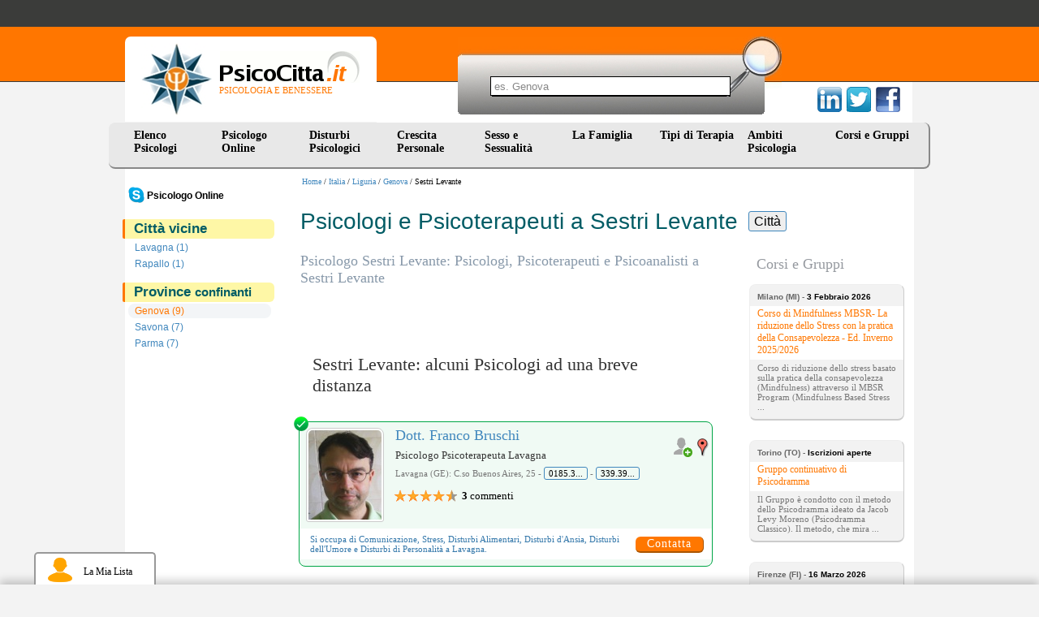

--- FILE ---
content_type: text/html
request_url: https://www.psicocitta.it/psicologi-psicoterapeuti/liguria/genova/sestri-levante.php
body_size: 8422
content:
<!DOCTYPE html PUBLIC "-//W3C//DTD XHTML 1.0 Transitional//EN" "http://www.w3.org/TR/xhtml1/DTD/xhtml1-transitional.dtd"> <html xmlns="http://www.w3.org/1999/xhtml"> <head> <meta http-equiv="Content-Type" content="text/html; charset=utf-8" /> <meta name="viewport" content="width=device-width, initial-scale=1"> <meta name="description" content="Ecco l'elenco dei migliori Psicologi, Psicoterapeuti, Psicoanalisti e Psichiatri a Sestri Levante - Genova - Liguria" /> <link type="text/css" rel="stylesheet" href="https://www.psicocitta.it/psicologia-benessere/styles.13.css?a=20250314" /> <link type="text/css" rel="stylesheet" href="https://www.psicocitta.it/psicologia-benessere/styles.lib.css" /> <link rel="icon" href="https://www.psicocitta.it/psicologia-benessere/favicon.ico" /> <link rel="canonical" href="https://www.psicocitta.it/psicologi-psicoterapeuti/liguria/genova/sestri-levante.php" > <title>Psicologi e Psicoterapeuti a Sestri Levante | PsicoCitta.it</title> </head> <body > <a name="up"></a> <div class="psicologia-benessere"> <a alt="Psicologia e Benessere" href="https://www.psicocitta.it/#up"> <div class="logo"> <img src="https://www.psicocitta.it/psicologia-benessere/psicocitta-psicologia-benessere.jpg" width="87" height="89" border="0" class="psicocitta-psicologia-benessere" /> <div class="psicobenessere">PSICOLOGIA E BENESSERE</div> </div> </a> <div class="mdr-psicologia"> <form autocomplete="off" action="https://www.psicocitta.it/motore/cerca.php" method="get" class="mdr-form"> <input type="hidden" name="url" value="https://www.psicocitta.it/psicologi-psicoterapeuti/liguria/genova/sestri-levante.php" /> <input type="hidden" name="base_url" value="https://www.psicocitta.it/" /> <input type="hidden" name="id_regione" value="7" /> <input type="hidden" name="id_provincia" value="36" /> <input type="hidden" name="id_comune" value="1316" /> <input name="query" placeholder="es. Genova" size="10" type="text" class="mdr-campo"> <input src="https://www.psicocitta.it/psicologia-benessere/mdr-psicologia.jpg" name="Submit" value="Submit" alt="Cerca all'interno di PsicoCitta.it" type="image" class="mdr-img" /> </form> <ul id="url_geo_tem_cli_h"><li id="url_geo_tem_cli_self"></li></ul> </div> <div class="social-psicologia"> <form action="https://www.psicocitta.it/red/" method="post" class="social-form" target="_blank"> <input name="s" value="facebook" type="hidden" /> <input name="u" value="/psicologi-psicoterapeuti/liguria/genova/sestri-levante.php" type="hidden" /> <input name="t" value="Psicologi e Psicoterapeuti a Sestri Levante | PsicoCitta.it" type="hidden" /> <input src="https://www.psicocitta.it/psicologia-benessere/facebook-psicologia.png" name="Submit" value="Submit" alt="Psicologi e Psicoterapeuti a Sestri Levante | PsicoCitta.it consiglia PsicoCitta.it" type="image" class="social-img" /> </form> <form action="https://www.psicocitta.it/red/" method="post" class="social-form" target="_blank"> <input name="s" value="twitter" type="hidden" /> <input name="u" value="/psicologi-psicoterapeuti/liguria/genova/sestri-levante.php" type="hidden" /> <input name="t" value="Psicologi e Psicoterapeuti a Sestri Levante | PsicoCitta.it" type="hidden" /> <input src="https://www.psicocitta.it/psicologia-benessere/twitter-psicologia.png" name="Submit" value="Submit" alt="Psicologi e Psicoterapeuti a Sestri Levante | PsicoCitta.it consiglia PsicoCitta.it" type="image" class="social-img" /> </form> <form action="https://www.psicocitta.it/red/" method="post" class="social-form" target="_blank"> <input name="s" value="linkedin" type="hidden" /> <input name="u" value="/psicologi-psicoterapeuti/liguria/genova/sestri-levante.php" type="hidden" /> <input name="t" value="Psicologi e Psicoterapeuti a Sestri Levante | PsicoCitta.it" type="hidden" /> <input src="https://www.psicocitta.it/psicologia-benessere/linkedin-psicologia.png" name="Submit" value="Submit" alt="Psicologi e Psicoterapeuti a Sestri Levante | PsicoCitta.it consiglia PsicoCitta.it" type="image" class="social-img" /> </form> </div> <ul id="menu"> <li> <a href="https://www.psicocitta.it/psicologi-psicoterapeuti/psicologo.php">Elenco Psicologi</a> <ul> <li> <a alt="Psicologi Abruzzo" href="https://www.psicocitta.it/psicologi-psicoterapeuti/psicologo-abruzzo.php#el">Abruzzo</a> </li> <li> <a alt="Psicologi Basilicata" href="https://www.psicocitta.it/psicologi-psicoterapeuti/psicologo-basilicata.php#el">Basilicata</a> </li> <li> <a alt="Psicologi Calabria" href="https://www.psicocitta.it/psicologi-psicoterapeuti/psicologo-calabria.php#el">Calabria</a> </li> <li> <a alt="Psicologi Campania" href="https://www.psicocitta.it/psicologi-psicoterapeuti/psicologo-campania.php#el">Campania</a> </li> <li> <a alt="Psicologi Emilia Romagna" href="https://www.psicocitta.it/psicologi-psicoterapeuti/psicologo-emilia-romagna.php#el">Emilia Romagna</a> </li> <li> <a alt="Psicologi Friuli Venezia Giulia" href="https://www.psicocitta.it/psicologi-psicoterapeuti/psicologo-friuli-venezia-giulia.php#el">Friuli Venezia Giulia</a> </li> <li> <a alt="Psicologi Lazio" href="https://www.psicocitta.it/psicologi-psicoterapeuti/psicologo-lazio.php#el">Lazio</a> </li> <li> <a alt="Psicologi Liguria" href="https://www.psicocitta.it/psicologi-psicoterapeuti/psicologo-liguria.php#el">Liguria</a> </li> <li> <a alt="Psicologi Lombardia" href="https://www.psicocitta.it/psicologi-psicoterapeuti/psicologo-lombardia.php#el">Lombardia</a> </li> <li> <a alt="Psicologi Marche" href="https://www.psicocitta.it/psicologi-psicoterapeuti/psicologo-marche.php#el">Marche</a> </li> <li> <a alt="Psicologi Molise" href="https://www.psicocitta.it/psicologi-psicoterapeuti/psicologo-molise.php#el">Molise</a> </li> <li> <a alt="Psicologi Piemonte" href="https://www.psicocitta.it/psicologi-psicoterapeuti/psicologo-piemonte.php#el">Piemonte</a> </li> <li> <a alt="Psicologi Puglia" href="https://www.psicocitta.it/psicologi-psicoterapeuti/psicologo-puglia.php#el">Puglia</a> </li> <li> <a alt="Psicologi Sardegna" href="https://www.psicocitta.it/psicologi-psicoterapeuti/psicologo-sardegna.php#el">Sardegna</a> </li> <li> <a alt="Psicologi Sicilia" href="https://www.psicocitta.it/psicologi-psicoterapeuti/psicologo-sicilia.php#el">Sicilia</a> </li> <li> <a alt="Psicologi Toscana" href="https://www.psicocitta.it/psicologi-psicoterapeuti/psicologo-toscana.php#el">Toscana</a> </li> <li> <a alt="Psicologi Trentino Alto Adige" href="https://www.psicocitta.it/psicologi-psicoterapeuti/psicologo-trentino-alto-adige.php#el">Trentino Alto Adige</a> </li> <li> <a alt="Psicologi Umbria" href="https://www.psicocitta.it/psicologi-psicoterapeuti/psicologo-umbria.php#el">Umbria</a> </li> <li> <a alt="Psicologi Valle D'Aosta" href="https://www.psicocitta.it/psicologi-psicoterapeuti/psicologo-valle-aosta.php#el">Valle D'Aosta</a> </li> <li> <a alt="Psicologi Veneto" href="https://www.psicocitta.it/psicologi-psicoterapeuti/psicologo-veneto.php#el">Veneto</a> </li> </ul> </li> <li> <a href="https://www.psicocitta.it/psicologo-online/">Psicologo Online</a> <ul> <li> <a alt="Psicologi e Psicoterapeuti Skype" href="https://www.psicocitta.it/psicologo-online/skype/#searchx">Psicologo Skype</a> </li> <li> <a alt="Psicologi e Psicoterapeuti WhatsApp" href="https://www.psicocitta.it/psicologo-online/whatsapp/#searchx">Psicologo WhatsApp</a> </li> <li> <a alt="Psicologi e Psicoterapeuti Telefono" href="https://www.psicocitta.it/psicologo-online/telefono/#searchx">Psicologo Telefono</a> </li> <li> <a alt="Psicologi e Psicoterapeuti Zoom" href="https://www.psicocitta.it/psicologo-online/zoom/#searchx">Psicologo Zoom</a> </li> <li> <a alt="Psicologi e Psicoterapeuti FaceTime" href="https://www.psicocitta.it/psicologo-online/facetime/#searchx">Psicologo FaceTime</a> </li> <li> <a alt="Psicologi e Psicoterapeuti Google Meet" href="https://www.psicocitta.it/psicologo-online/google-meet/#searchx">Psicologo Google Meet</a> </li> <li> <a alt="Psicologi e Psicoterapeuti Google duo" href="https://www.psicocitta.it/psicologo-online/google-duo/#searchx">Psicologo Google duo</a> </li> <li> <a alt="Psicologi e Psicoterapeuti Whereby" href="https://www.psicocitta.it/psicologo-online/whereby/#searchx">Psicologo Whereby</a> </li> <li> <a alt="Psicologi e Psicoterapeuti Hangouts" href="https://www.psicocitta.it/psicologo-online/hangouts/#searchx">Psicologo Hangouts</a> </li> <li> <a alt="Psicologi e Psicoterapeuti Messenger" href="https://www.psicocitta.it/psicologo-online/messenger/#searchx">Psicologo Messenger</a> </li> <li> <a alt="Psicologi e Psicoterapeuti Microsoft Teams" href="https://www.psicocitta.it/psicologo-online/microsoft-teams/#searchx">Psicologo Microsoft Teams</a> </li> <li> <a alt="Psicologi e Psicoterapeuti Mail" href="https://www.psicocitta.it/psicologo-online/mail/#searchx">Psicologo Mail</a> </li> <li> <a alt="Psicologi e Psicoterapeuti Telegram" href="https://www.psicocitta.it/psicologo-online/telegram/#searchx">Psicologo Telegram</a> </li> </ul> </li> <li> <a href="https://www.psicocitta.it/disturbi-psicologici.php">Disturbi Psicologici</a> <ul> <li> <a alt="Psicologi Disturbi d'Ansia" href="https://www.psicocitta.it/disturbi-psicologici/disturbi-ansia.php#el">Disturbi d'Ansia</a> </li> <li> <a alt="Psicologi Disturbo del Controllo degli Impulsi" href="https://www.psicocitta.it/disturbi-psicologici/disturbo-controllo-impulsi.php#el">Disturbo del Controllo degli Impulsi</a> </li> <li> <a alt="Psicologi Disturbi del Sonno" href="https://www.psicocitta.it/disturbi-psicologici/disturbi-sonno.php#el">Disturbi del Sonno</a> </li> <li> <a alt="Psicologi Disturbi Alimentari" href="https://www.psicocitta.it/disturbi-psicologici/disturbi-alimentari.php#el">Disturbi Alimentari</a> </li> <li> <a alt="Psicologi Disturbi dell'Umore" href="https://www.psicocitta.it/disturbi-psicologici/disturbi-umore.php#el">Disturbi dell'Umore</a> </li> <li> <a alt="Psicologi Disturbi di Personalità" href="https://www.psicocitta.it/disturbi-psicologici/disturbi-personalita.php#el">Disturbi di Personalità</a> </li> <li> <a alt="Psicologi Disturbi dell'Infanzia" href="https://www.psicocitta.it/disturbi-psicologici/disturbi-infanzia.php#el">Disturbi dell'Infanzia</a> </li> <li> <a alt="Psicologi Psicosi (Disturbi Psicotici)" href="https://www.psicocitta.it/disturbi-psicologici/psicosi-disturbi-psicotici.php#el">Psicosi (Disturbi Psicotici)</a> </li> <li> <a alt="Psicologi Disturbi Somatoformi" href="https://www.psicocitta.it/disturbi-psicologici/disturbi-somatoformi.php#el">Disturbi Somatoformi</a> </li> <li> <a alt="Psicologi Demenza" href="https://www.psicocitta.it/disturbi-psicologici/demenza.php#el">Demenza</a> </li> <li> <a alt="Psicologi Delirium" href="https://www.psicocitta.it/disturbi-psicologici/delirium.php#el">Delirium</a> </li> </ul> </li> <li> <a href="https://www.psicocitta.it/crescita-personale.php">Crescita Personale</a> <ul> <li> <a alt="Psicologi Assertività" href="https://www.psicocitta.it/crescita-personale/assertivita.php#el">Assertività</a> </li> <li> <a alt="Psicologi Autostima" href="https://www.psicocitta.it/crescita-personale/autostima.php#el">Autostima</a> </li> <li> <a alt="Psicologi Comunicazione" href="https://www.psicocitta.it/crescita-personale/comunicazione.php#el">Comunicazione</a> </li> <li> <a alt="Psicologi Creatività" href="https://www.psicocitta.it/crescita-personale/creativita.php#el">Creatività</a> </li> <li> <a alt="Psicologi Intelligenza Emotiva" href="https://www.psicocitta.it/crescita-personale/intelligenza-emotiva.php#el">Intelligenza Emotiva</a> </li> <li> <a alt="Psicologi Orientamento Scolastico e Professionale" href="https://www.psicocitta.it/crescita-personale/orientamento-scolastico-professionale.php#el">Orientamento Scolastico e Professionale</a> </li> <li> <a alt="Psicologi Problem Solving" href="https://www.psicocitta.it/crescita-personale/problem-solving.php#el">Problem Solving</a> </li> <li> <a alt="Psicologi Burnout" href="https://www.psicocitta.it/crescita-personale/burnout.php#el">Burnout</a> </li> <li> <a alt="Psicologi Stress" href="https://www.psicocitta.it/crescita-personale/stress.php#el">Stress</a> </li> <li> <a alt="Psicologi Lutto" href="https://www.psicocitta.it/crescita-personale/lutto.php#el">Lutto</a> </li> <li> <a alt="Psicologi Mappe Mentali" href="https://www.psicocitta.it/crescita-personale/mappe-mentali.php#el">Mappe Mentali</a> </li> <li> <a alt="Psicologi Memoria" href="https://www.psicocitta.it/crescita-personale/memoria.php#el">Memoria</a> </li> <li> <a alt="Psicologi Perdita di Memoria negli Anziani" href="https://www.psicocitta.it/crescita-personale/perdita-memoria-anziani.php#el">Perdita di Memoria negli Anziani</a> </li> <li> <a alt="Psicologi Pensiero Positivo" href="https://www.psicocitta.it/crescita-personale/pensiero-positivo.php#el">Pensiero Positivo</a> </li> <li> <a alt="Psicologi Relazioni, Amore e Vita di Coppia" href="https://www.psicocitta.it/crescita-personale/relazioni-amore-vita-coppia.php#el">Relazioni, Amore e Vita di Coppia</a> </li> <li> <a alt="Psicologi Immagine Corporea" href="https://www.psicocitta.it/crescita-personale/immagine-corporea.php#el">Immagine Corporea</a> </li> <li> <a alt="Psicologi Benessere Psicologico e Movimento" href="https://www.psicocitta.it/crescita-personale/benessere-psicologico-movimento.php#el">Benessere Psicologico e Movimento</a> </li> <li> <a alt="Psicologi Sostegno Psicologico" href="https://www.psicocitta.it/crescita-personale/sostegno-psicologico.php#el">Sostegno Psicologico</a> </li> <li> <a alt="Psicologi Tecniche di Rilassamento" href="https://www.psicocitta.it/crescita-personale/tecniche-rilassamento.php#el">Tecniche di Rilassamento</a> </li> <li> <a alt="Psicologi Rabbia" href="https://www.psicocitta.it/crescita-personale/rabbia.php#el">Rabbia</a> </li> <li> <a alt="Psicologi Linguaggio del Corpo" href="https://www.psicocitta.it/crescita-personale/linguaggio-corpo.php#el">Linguaggio del Corpo</a> </li> <li> <a alt="Psicologi Mindfulness" href="https://www.psicocitta.it/crescita-personale/mindfulness.php#el">Mindfulness</a> </li> <li> <a alt="Psicologi Stalking" href="https://www.psicocitta.it/crescita-personale/stalking.php#el">Stalking</a> </li> <li> <a alt="Psicologi Crisi esistenziale" href="https://www.psicocitta.it/crescita-personale/crisi-esistenziale.php#el">Crisi esistenziale</a> </li> <li> <a alt="Psicologi Insicurezza psicologica: insicurezza in se stessi" href="https://www.psicocitta.it/crescita-personale/insicurezza-psicologica-insicurezza-stessi.php#el">Insicurezza psicologica: insicurezza in se stessi</a> </li> <li> <a alt="Psicologi Mobbing" href="https://www.psicocitta.it/crescita-personale/mobbing.php#el">Mobbing</a> </li> <li> <a alt="Psicologi Meditazione" href="https://www.psicocitta.it/crescita-personale/meditazione.php#el">Meditazione</a> </li> </ul> </li> <li> <a href="https://www.psicocitta.it/sessualita.php">Sesso e Sessualit&agrave;</a> <ul> <li> <a alt="Psicologi Disturbi Sessuali" href="https://www.psicocitta.it/sessualita/disturbi-sessuali.php#el">Disturbi Sessuali</a> </li> <li> <a alt="Psicologi Educazione Sessuale" href="https://www.psicocitta.it/sessualita/educazione-sessuale.php#el">Educazione Sessuale</a> </li> <li> <a alt="Psicologi Omosessualità" href="https://www.psicocitta.it/sessualita/omosessualita.php#el">Omosessualità</a> </li> <li> <a alt="Psicologi Violenza sessuale: molestie sessuali" href="https://www.psicocitta.it/sessualita/violenza-sessuale-molestie-sessuali.php#el">Violenza sessuale: molestie sessuali</a> </li> <li> <a alt="Psicologi Identità di genere e Transgender" href="https://www.psicocitta.it/sessualita/identita-genere-transgender.php#el">Identità di genere e Transgender</a> </li> </ul> </li> <li> <a href="https://www.psicocitta.it/famiglia.php">La Famiglia&nbsp;&nbsp;</a> <ul> <li> <a alt="Psicologi Educazione dei Figli" href="https://www.psicocitta.it/famiglia/educazione-figli.php#el">Educazione dei Figli</a> </li> <li> <a alt="Psicologi Adolescenza" href="https://www.psicocitta.it/famiglia/adolescenza.php#el">Adolescenza</a> </li> <li> <a alt="Psicologi Adozione" href="https://www.psicocitta.it/famiglia/adozione.php#el">Adozione</a> </li> <li> <a alt="Psicologi Bullismo" href="https://www.psicocitta.it/famiglia/bullismo.php#el">Bullismo</a> </li> <li> <a alt="Psicologi Infertilità" href="https://www.psicocitta.it/famiglia/infertilita.php#el">Infertilità</a> </li> <li> <a alt="Psicologi Diventare Mamma" href="https://www.psicocitta.it/famiglia/diventare-mamma.php#el">Diventare Mamma</a> </li> <li> <a alt="Psicologi Separazione e Divorzio" href="https://www.psicocitta.it/famiglia/separazione-divorzio.php#el">Separazione e Divorzio</a> </li> <li> <a alt="Psicologi Fecondazione Assistita" href="https://www.psicocitta.it/famiglia/fecondazione-assistita.php#el">Fecondazione Assistita</a> </li> <li> <a alt="Psicologi Caregiver" href="https://www.psicocitta.it/famiglia/caregiver.php#el">Caregiver</a> </li> <li> <a alt="Psicologi Depressione post partum" href="https://www.psicocitta.it/disturbi-psicologici/disturbi-umore/depressione-post-partum.php#el">Depressione post partum</a> </li> </ul> </li> <li> <a href="https://www.psicocitta.it/psicoterapia.php">Tipi di Terapia</a> <ul> <li> <a alt="Psicologi Psicologia Individuale (Adler)" href="https://www.psicocitta.it/psicoterapia/psicologia-individuale-adler.php#el">Psicologia Individuale (Adler)</a> </li> <li> <a alt="Psicologi Analisi Bioenergetica" href="https://www.psicocitta.it/psicoterapia/analisi-bioenergetica.php#el">Analisi Bioenergetica</a> </li> <li> <a alt="Psicologi Analisi Transazionale" href="https://www.psicocitta.it/psicoterapia/analisi-transazionale.php#el">Analisi Transazionale</a> </li> <li> <a alt="Psicologi Gestalt (Terapia Gestaltica)" href="https://www.psicocitta.it/psicoterapia/gestalt-terapia-gestaltica.php#el">Gestalt (Terapia Gestaltica)</a> </li> <li> <a alt="Psicologi Ipnosi e Ipnoterapia" href="https://www.psicocitta.it/psicoterapia/ipnosi-ipnoterapia.php#el">Ipnosi e Ipnoterapia</a> </li> <li> <a alt="Psicologi Psicodramma" href="https://www.psicocitta.it/psicoterapia/psicodramma.php#el">Psicodramma</a> </li> <li> <a alt="Psicologi Psicosomatica" href="https://www.psicocitta.it/psicoterapia/psicosomatica.php#el">Psicosomatica</a> </li> <li> <a alt="Psicologi Psicoterapia Costruttivista" href="https://www.psicocitta.it/psicoterapia/psicoterapia-costruttivista.php#el">Psicoterapia Costruttivista</a> </li> <li> <a alt="Psicologi Terapia Centrata sul Cliente" href="https://www.psicocitta.it/psicoterapia/terapia-centrata-cliente.php#el">Terapia Centrata sul Cliente</a> </li> <li> <a alt="Psicologi Terapia Immaginativa" href="https://www.psicocitta.it/psicoterapia/terapia-immaginativa.php#el">Terapia Immaginativa</a> </li> <li> <a alt="Psicologi Psicoterapia Integrata" href="https://www.psicocitta.it/psicoterapia/psicoterapia-integrata.php#el">Psicoterapia Integrata</a> </li> <li> <a alt="Psicologi Terapia Strategica" href="https://www.psicocitta.it/psicoterapia/terapia-strategica.php#el">Terapia Strategica</a> </li> <li> <a alt="Psicologi Training Autogeno" href="https://www.psicocitta.it/psicoterapia/training-autogeno.php#el">Training Autogeno</a> </li> <li> <a alt="Psicologi Psicoanalisi (Sigmund Freud)" href="https://www.psicocitta.it/psicoterapia/psicoanalisi-sigmund-freud.php#el">Psicoanalisi (Sigmund Freud)</a> </li> <li> <a alt="Psicologi Psicologia Analitica (Jung)" href="https://www.psicocitta.it/psicoterapia/psicologia-analitica-jung.php#el">Psicologia Analitica (Jung)</a> </li> <li> <a alt="Psicologi Terapia Cognitivo Comportamentale" href="https://www.psicocitta.it/psicoterapia/terapia-cognitivo-comportamentale.php#el">Terapia Cognitivo Comportamentale</a> </li> <li> <a alt="Psicologi Terapia Familiare" href="https://www.psicocitta.it/psicoterapia/terapia-familiare.php#el">Terapia Familiare</a> </li> <li> <a alt="Psicologi Terapia di Gruppo" href="https://www.psicocitta.it/psicoterapia/terapia-gruppo.php#el">Terapia di Gruppo</a> </li> <li> <a alt="Psicologi PNL: Programmazione Neuro Linguistica" href="https://www.psicocitta.it/psicoterapia/pnl-programmazione-neuro-linguistica.php#el">PNL: Programmazione Neuro Linguistica</a> </li> <li> <a alt="Psicologi Musicoterapia" href="https://www.psicocitta.it/psicoterapia/musicoterapia.php#el">Musicoterapia</a> </li> <li> <a alt="Psicologi EMDR" href="https://www.psicocitta.it/psicoterapia/emdr.php#el">EMDR</a> </li> <li> <a alt="Psicologi Arteterapia" href="https://www.psicocitta.it/psicoterapia/arteterapia.php#el">Arteterapia</a> </li> <li> <a alt="Psicologi Auto Mutuo Aiuto" href="https://www.psicocitta.it/psicoterapia/auto-mutuo-aiuto.php#el">Auto Mutuo Aiuto</a> </li> </ul> </li> <li> <a href="https://www.psicocitta.it/ambiti-psicologia.php">Ambiti Psicologia</a> <ul> <li> <a alt="Psicologi Psicologia Culturale" href="https://www.psicocitta.it/ambiti-psicologia/psicologia-culturale.php#el">Psicologia Culturale</a> </li> <li> <a alt="Psicologi Psicologia dell'Invecchiamento" href="https://www.psicocitta.it/ambiti-psicologia/psicologia-invecchiamento.php#el">Psicologia dell'Invecchiamento</a> </li> <li> <a alt="Psicologi Psicologia della Salute" href="https://www.psicocitta.it/ambiti-psicologia/psicologia-salute.php#el">Psicologia della Salute</a> </li> <li> <a alt="Psicologi Psicologia Scolastica" href="https://www.psicocitta.it/ambiti-psicologia/psicologia-scolastica.php#el">Psicologia Scolastica</a> </li> <li> <a alt="Psicologi Psicologia dello Sport" href="https://www.psicocitta.it/ambiti-psicologia/psicologia-sport.php#el">Psicologia dello Sport</a> </li> <li> <a alt="Psicologi Psicologia Giuridica" href="https://www.psicocitta.it/ambiti-psicologia/psicologia-giuridica.php#el">Psicologia Giuridica</a> </li> <li> <a alt="Psicologi Mediazione Familiare" href="https://www.psicocitta.it/ambiti-psicologia/mediazione-familiare.php#el">Mediazione Familiare</a> </li> <li> <a alt="Psicologi Neuropsicologia" href="https://www.psicocitta.it/ambiti-psicologia/neuropsicologia.php#el">Neuropsicologia</a> </li> <li> <a alt="Psicologi Psiconcologia" href="https://www.psicocitta.it/ambiti-psicologia/psiconcologia.php#el">Psiconcologia</a> </li> <li> <a alt="Psicologi Psicodiagnosi" href="https://www.psicocitta.it/ambiti-psicologia/psicodiagnosi.php#el">Psicodiagnosi</a> </li> <li> <a alt="Psicologi Psicologia dell'Emergenza" href="https://www.psicocitta.it/ambiti-psicologia/psicologia-emergenza.php#el">Psicologia dell'Emergenza</a> </li> <li> <a alt="Psicologi Dolore cronico: sindrome del dolore cronico" href="https://www.psicocitta.it/ambiti-psicologia/dolore-cronico-sindrome-dolore-cronico.php#el">Dolore cronico: sindrome del dolore cronico</a> </li> </ul> </li> <li> <a href="https://www.psicocitta.it/corsi-psicologia.php">Corsi e Gruppi</a> </li> </ul> </div> <div class="psicologi-psicoterapeuti"> <div class="barra_prof"><a href="https://www.psicocitta.it/" alt="Psicologia e Benessere">Home</a> / <a href="https://www.psicocitta.it/psicologi-psicoterapeuti/psicologo.php">Italia</a> / <a href="https://www.psicocitta.it/psicologi-psicoterapeuti/psicologo-liguria.php">Liguria</a> / <a href="https://www.psicocitta.it/psicologi-psicoterapeuti/liguria/genova.php">Genova</a> / Sestri Levante</div><div class="se-pre-con"></div> <div class="menu_cat"> <ul id="menu-sx"> <li style="margin:0 0 0 -8px;"><a style="padding:0 0 0 30px; color:#000;" href="https://www.psicocitta.it/psicologo-online/"><img style="float:left; width:20px; margin:-2px 3px 0 -22px;" src="https://www.psicocitta.it/consenso/skype.png"><b>Psicologo Online</b></a> </ul> <div class="azzera"></div> <div class="categoria"> <b>Città vicine</b> </div> <ul id="menu-sx" class='men-com doppio'> <li> <a title="Psicologi Lavagna" href="https://www.psicocitta.it/psicologi-psicoterapeuti/liguria/genova/lavagna.php">Lavagna (1)</a> </li> <li> <a title="Psicologi Rapallo" href="https://www.psicocitta.it/psicologi-psicoterapeuti/liguria/genova/rapallo.php">Rapallo (1)</a> </li> </ul> <div class="categoria"> <b>Province <span class='titolo-confinante'>confinanti</span></b> </div> <ul id="menu-sx" class='men-prov doppio'> <li> <a class="click" title="Psicologi Genova" href="https://www.psicocitta.it/psicologi-psicoterapeuti/liguria/genova.php">Genova (9)</a> </li> <li> <a title="Psicologi Savona" href="https://www.psicocitta.it/psicologi-psicoterapeuti/liguria/savona.php">Savona (7)</a> </li> <li> <a title="Psicologi Parma" href="https://www.psicocitta.it/psicologi-psicoterapeuti/emilia-romagna/parma.php">Parma (7)</a> </li> <li> <a title="Psicologi Piacenza" href="https://www.psicocitta.it/psicologi-psicoterapeuti/emilia-romagna/piacenza.php">Piacenza (6)</a> </li> <li> <a title="Psicologi Alessandria" href="https://www.psicocitta.it/psicologi-psicoterapeuti/piemonte/alessandria.php">Alessandria (3)</a> </li> <li> <a title="Psicologi La Spezia" href="https://www.psicocitta.it/psicologi-psicoterapeuti/liguria/spezia.php">La Spezia (1)</a> </li> </ul> <span id='numero_filtro_prof_centri' style='display: none'>5</span> </div> <h1>Psicologi e Psicoterapeuti a Sestri Levante <span class="jsearch_label jsearch_label_h1">Città</span></h1> <div class="articoli"> <h2 class="geo">Psicologo Sestri Levante: Psicologi, Psicoterapeuti e Psicoanalisti a Sestri Levante</h2> <div class="azzera"></div> <div id="bxSliderAnnunci"></div> <div style="display: none;" id="carica_altri" class="iscriviti_subito"> <button onclick="caricaAltriPsicologi(event, 'https://www.psicocitta.it/', 'comune', 'liguria_genova_sestri_levante', '1316', undefined, undefined, 'psicologi-psicoterapeuti/liguria/genova/sestri-levante.php')" type="button">Carica altri psicologi</button> <a style="display: none;" href="#" id="carica_altri_a"><span style="display: inline; padding:0 25px; color:#009B00; font-size:14px;">Raffina la tua ricerca: utilizza le voci in alto sulla colonna di sinistra!</span></a> </div> <div class="azzera_simple"></div> <div class="azzera"></div><h3>Sestri Levante: alcuni Psicologi ad una breve distanza</h3> <div class="nu-prof bevi-psicologi"> <img id="nu-img" src="https://www.psicocitta.it/psicologia-benessere/nuprofok.png"> <a title="Foto Dott. Franco Bruschi" href="https://www.psicocitta.it/psicologi-psicoterapeuti/3372-dott-franco-bruschi.php#foto"> <img width="90" height="110" src="https://www.psicocitta.it/foto-psicologi-psicoterapeuti/bruschi-franco-2.jpg" alt="Dott. Franco Bruschi: Psicologo Psicoterapeuta - Lavagna Comunicazione Stress Disturbi Alimentari Disturbi d'Ansia Disturbi dell'Umore Disturbi di Personalità" class="bimg-psicologo" /> </a> <a class="mappa" title="Guarda dove si trova" href="https://www.psicocitta.it/psicologi-psicoterapeuti/3372-mappa.php#maps"> <img width="18" height="30" alt="Mappa" src="https://www.psicocitta.it/psicologia-benessere/mappa-psicologo.png" /> </a> <a href="javascript: void(0);" id="3372" class="lista psicologi-riq-btn-plus"> <img src="https://www.psicocitta.it/psicologia-benessere/addlist-piu.png" title="Aggiungi alla lista"> </a> <div class="bpsicologo_dati"> <div class="bpsicologo_nome"> <a title="Lavagna Comunicazione Stress Disturbi Alimentari Disturbi d'Ansia Disturbi dell'Umore Disturbi di Personalità" href="https://www.psicocitta.it/psicologi-psicoterapeuti/3372-dott-franco-bruschi.php"> Dott. Franco Bruschi </a> </div> <div class="bpsicologo_titoli">Psicologo Psicoterapeuta Lavagna</div> <div class="psicologo_indirizzo">Lavagna (GE): C.so Buenos Aires, 25 - <span tabindex="0" data-html="true" data-container="body" data-placement="auto top" data-toggle="popover" data-trigger="focus" data-content="<div><b>Buongiorno</b>,<br> l'ho trovata su PsicoCittà ...</div>" data-cli="3372" data-tel="68668">0185.392339</span> - <span tabindex="0" data-html="true" data-container="body" data-placement="auto top" data-toggle="popover" data-trigger="focus" data-content="<div><b>Buongiorno</b>,<br> l'ho trovata su PsicoCittà ...</div>" data-cli="3372" data-tel="68669">339.3949049</span></div> <div class="starcom"><div class="star Q45"></div> <div class="com"><b>3</b> commenti</div></div> </div> <table class="psicologo_si_occupa "> <tr> <td> Si occupa di <z>Comunicazione</z>, <z>Stress</z>, <z>Disturbi Alimentari</z>, <z>Disturbi d'Ansia</z>, <z>Disturbi dell'Umore</z> e <z>Disturbi di Personalità</z> a Lavagna. </td> <td valign="bottom "> <a data-id="3372" data-tipo="prof" class="contatta" href="https://www.psicocitta.it/psicologi-psicoterapeuti/3372-dott-franco-bruschi.php#psi" title="Contatta direttamente">Contatta</a> </td> </tr> </table> </div> <div class="azzera"></div><h3>Sestri Levante: altri Psicologi del portale</h3> <div class="bevi-psicologi"> <a title="Foto Dott.ssa Nicoletta Chindamo" href="https://www.psicocitta.it/psicologi-psicoterapeuti/3249-dottssa-nicoletta-chindamo.php#foto"> <img width="90" height="110" src="https://www.psicocitta.it/foto-psicologi-psicoterapeuti/chindamo-nicoletta-2.jpg" alt="Dott.ssa Nicoletta Chindamo: Psicologo Psicoterapeuta - Genova Autostima Relazioni, Amore e Vita di Coppia Disturbi Alimentari Disturbi d'Ansia Disturbi dell'Umore Figli e Rapporto di Coppia Separazione e Divorzio" class="bimg-psicologo" /> </a> <a class="mappa" title="Guarda dove si trova" href="https://www.psicocitta.it/psicologi-psicoterapeuti/3249-mappa.php#maps"> <img width="18" height="30" alt="Mappa" src="https://www.psicocitta.it/psicologia-benessere/mappa-psicologo.png" /> </a> <a href="javascript: void(0);" id="3249" class="lista psicologi-riq-btn-plus"> <img src="https://www.psicocitta.it/psicologia-benessere/addlist-piu.png" title="Aggiungi alla lista"> </a> <div class="bpsicologo_dati"> <div class="bpsicologo_nome"> <a title="Genova Autostima Relazioni, Amore e Vita di Coppia Disturbi Alimentari Disturbi d'Ansia Disturbi dell'Umore Figli e Rapporto di Coppia Separazione e Divorzio" href="https://www.psicocitta.it/psicologi-psicoterapeuti/3249-dottssa-nicoletta-chindamo.php"> Dott.ssa Nicoletta Chindamo </a> </div> <div class="bpsicologo_titoli">Psicologo Psicoterapeuta Genova</div> <div class="psicologo_indirizzo">Genova (GE): V. San Luca, 12/29 - <span tabindex="0" data-html="true" data-container="body" data-placement="auto top" data-toggle="popover" data-trigger="focus" data-content="<div><b>Buongiorno</b>,<br> l'ho trovata su PsicoCittà ...</div>" data-cli="3249" data-tel="67360">349.8134244</span></div> <div class="starcom"><div class="star Q50"></div> <div class="com"><b>5</b> commenti</div><div class="cons">Consigliatissima!</div></div> </div> <table class="psicologo_si_occupa "> <tr> <td> Si occupa di <z>Autostima</z>, <z>Relazioni, Amore e Vita di Coppia</z>, <z>Disturbi Alimentari</z>, <z>Disturbi d'Ansia</z>, <z>Disturbi dell'Umore</z>, problematiche legate ai <z>Figli e Rapporto di Coppia</z> e a <z>Separazione e Divorzio</z> a Genova. </td> <td valign="bottom "> <a data-id="3249" data-tipo="prof" class="contatta" href="https://www.psicocitta.it/psicologi-psicoterapeuti/3249-dottssa-nicoletta-chindamo.php#psi" title="Contatta direttamente">Contatta</a> </td> </tr> </table> </div> <div class="bevi-psicologi"> <a title="Foto Dott. Federico D'Antonio" href="https://www.psicocitta.it/psicologi-psicoterapeuti/6140-dott-federico-d-antonio.php#foto"> <img width="90" height="110" src="https://www.psicocitta.it/foto-psicologi-psicoterapeuti/d-antonio-federico-2.jpg" alt="Dott. Federico D'Antonio: Psicologo Psicoterapeuta - Genova Depressione Disturbi Alimentari Disturbi d'Ansia Disturbo Ossessivo Compulsivo Disturbo Post Traumatico da Stress" class="bimg-psicologo" /> </a> <a class="mappa" title="Guarda dove si trova" href="https://www.psicocitta.it/psicologi-psicoterapeuti/6140-mappa.php#maps"> <img width="18" height="30" alt="Mappa" src="https://www.psicocitta.it/psicologia-benessere/mappa-psicologo.png" /> </a> <a href="javascript: void(0);" id="6140" class="lista psicologi-riq-btn-plus"> <img src="https://www.psicocitta.it/psicologia-benessere/addlist-piu.png" title="Aggiungi alla lista"> </a> <div class="bpsicologo_dati"> <div class="bpsicologo_nome"> <a title="Genova Depressione Disturbi Alimentari Disturbi d'Ansia Disturbo Ossessivo Compulsivo Disturbo Post Traumatico da Stress" href="https://www.psicocitta.it/psicologi-psicoterapeuti/6140-dott-federico-d-antonio.php"> Dott. Federico D'Antonio </a> </div> <div class="bpsicologo_titoli">Psicologo Psicoterapeuta Genova</div> <div class="psicologo_indirizzo">Genova (GE): V.le Sauli, 5 - <span tabindex="0" data-html="true" data-container="body" data-placement="auto top" data-toggle="popover" data-trigger="focus" data-content="<div><b>Buongiorno</b>,<br> l'ho trovata su PsicoCittà ...</div>" data-cli="6140" data-tel="67770">338.9322269</span></div> </div> <table class="psicologo_si_occupa "> <tr> <td> Si occupa di <z>Depressione</z>, <z>Disturbi Alimentari</z>, <z>Disturbi d'Ansia</z>, <z>Disturbo Ossessivo Compulsivo</z> e <z>Disturbo Post Traumatico da Stress</z> a Genova. </td> <td valign="bottom "> <a data-id="6140" data-tipo="prof" class="contatta" href="https://www.psicocitta.it/psicologi-psicoterapeuti/6140-dott-federico-d-antonio.php#psi" title="Contatta direttamente">Contatta</a> </td> </tr> </table> </div> <div class="bevi-psicologi"> <a title="Foto Dott.ssa Barbara Polverini" href="https://www.psicocitta.it/psicologi-psicoterapeuti/3523-dottssa-barbara-polverini.php#foto"> <img width="90" height="110" src="https://www.psicocitta.it/foto-psicologi-psicoterapeuti/polverini-barbara-2.jpg" alt="Dott.ssa Barbara Polverini: Psicologo Psicoterapeuta - Genova Autostima Attacchi di Panico Disturbi d'Ansia Disturbi dell'Umore Disturbo Post Traumatico da Stress Educazione dei Figli EMDR" class="bimg-psicologo" /> </a> <a class="mappa" title="Guarda dove si trova" href="https://www.psicocitta.it/psicologi-psicoterapeuti/3523-mappa.php#maps"> <img width="18" height="30" alt="Mappa" src="https://www.psicocitta.it/psicologia-benessere/mappa-psicologo.png" /> </a> <a href="javascript: void(0);" id="3523" class="lista psicologi-riq-btn-plus"> <img src="https://www.psicocitta.it/psicologia-benessere/addlist-piu.png" title="Aggiungi alla lista"> </a> <div class="bpsicologo_dati"> <div class="bpsicologo_nome"> <a title="Genova Autostima Attacchi di Panico Disturbi d'Ansia Disturbi dell'Umore Disturbo Post Traumatico da Stress Educazione dei Figli EMDR" href="https://www.psicocitta.it/psicologi-psicoterapeuti/3523-dottssa-barbara-polverini.php"> Dott.ssa Barbara Polverini </a> </div> <div class="bpsicologo_titoli">Psicologo Psicoterapeuta Genova</div> <div class="psicologo_indirizzo">Genova (GE): Gall. Giuseppe Mazzini, 7/4 A - <span tabindex="0" data-html="true" data-container="body" data-placement="auto top" data-toggle="popover" data-trigger="focus" data-content="<div><b>Buongiorno</b>,<br> l'ho trovata su PsicoCittà ...</div>" data-cli="3523" data-tel="67864">347.9496383</span></div> <div class="starcom"><div class="star Q50"></div> <div class="com"><b>9</b> commenti</div><div class="cons">Consigliatissima!</div></div> </div> <table class="psicologo_si_occupa "> <tr> <td> Si occupa di <z>Autostima</z>, <z>Attacchi di Panico</z>, <z>Disturbi d'Ansia</z>, <z>Disturbi dell'Umore</z>, <z>Disturbo Post Traumatico da Stress</z> e problematiche legate all'<z>Educazione dei Figli</z> a Genova e utilizza l'<z>EMDR</z>. </td> <td valign="bottom "> <a data-id="3523" data-tipo="prof" class="contatta" href="https://www.psicocitta.it/psicologi-psicoterapeuti/3523-dottssa-barbara-polverini.php#psi" title="Contatta direttamente">Contatta</a> </td> </tr> </table> </div> <div class="bevi-psicologi smart full"> <a title="Foto Dott.ssa Marcella Caimi" href="https://www.psicocitta.it/psicologi-psicoterapeuti/2197-dottssa-marcella-caimi.php#foto"> <img width="90" height="110" src="https://www.psicocitta.it/foto-psicologi-psicoterapeuti/caimi-marcella-3.jpg" alt="Dott.ssa Marcella Caimi: Psicologo Psicoterapeuta - Savona Silea Venezia Padova Relazioni, Amore e Vita di Coppia Figli e Rapporto di Coppia Infertilità Separazione e Divorzio Calo del Desiderio Sessuale Disturbi Sessuali Identità di genere e Transgender Omosessualità Vaginismo" class="bimg-psicologo" /> </a> <a class="mappa" title="Guarda dove si trova" href="https://www.psicocitta.it/psicologi-psicoterapeuti/2197-mappa.php#maps"> <img width="18" height="30" alt="Mappa" src="https://www.psicocitta.it/psicologia-benessere/mappa-psicologo.png" /> </a> <a href="javascript: void(0);" id="2197" class="lista psicologi-riq-btn-plus"> <img src="https://www.psicocitta.it/psicologia-benessere/addlist-piu.png" title="Aggiungi alla lista"> </a> <div class="bpsicologo_dati"> <div class="bpsicologo_nome"> <a title="Savona Silea Venezia Padova Relazioni, Amore e Vita di Coppia Figli e Rapporto di Coppia Infertilità Separazione e Divorzio Calo del Desiderio Sessuale Disturbi Sessuali Identità di genere e Transgender Omosessualità Vaginismo" href="https://www.psicocitta.it/psicologi-psicoterapeuti/2197-dottssa-marcella-caimi.php"> Dott.ssa Marcella Caimi </a> </div> <div class="bpsicologo_titoli">Psicologo Psicoterapeuta Padova Venezia Silea Savona</div> <div class="psicologo_indirizzo">Padova (PD): V. San Biagio, 16 - <span tabindex="0" data-html="true" data-container="body" data-placement="auto top" data-toggle="popover" data-trigger="focus" data-content="<div><b>Buongiorno</b>,<br> l'ho trovata su PsicoCittà ...</div>" data-cli="2197" data-tel="69220">338.5710452</span><br/>Venezia (VE): San Marco, 4590 - <span tabindex="0" data-html="true" data-container="body" data-placement="auto top" data-toggle="popover" data-trigger="focus" data-content="<div><b>Buongiorno</b>,<br> l'ho trovata su PsicoCittà ...</div>" data-cli="2197" data-tel="69221">338.5710452</span><br/>Silea (TV): V. Borin Antonio, 48 - <span tabindex="0" data-html="true" data-container="body" data-placement="auto top" data-toggle="popover" data-trigger="focus" data-content="<div><b>Buongiorno</b>,<br> l'ho trovata su PsicoCittà ...</div>" data-cli="2197" data-tel="69222">338.5710452</span><br/>Savona (SV): P.zza del Popolo, 4 - <span tabindex="0" data-html="true" data-container="body" data-placement="auto top" data-toggle="popover" data-trigger="focus" data-content="<div><b>Buongiorno</b>,<br> l'ho trovata su PsicoCittà ...</div>" data-cli="2197" data-tel="69223">338.5710452</span></div> <div class="starcom"><div class="star Q50"></div> <div class="com"><b>2</b> commenti</div></div> </div> <table class="psicologo_si_occupa "> <tr> <td> Si occupa di <z>Disturbi Sessuali</z>, <z>Vaginismo</z>, <z>Calo del Desiderio Sessuale</z>, problematiche legate all'<z>Omosessualità</z>, <z>Identità di genere e Transgender</z>,, <z>Relazioni, Amore e Vita di Coppia</z>, problematiche legate ai <z>Figli e Rapporto di Coppia</z>, all'<z>Infertilità</z> e a <z>Separazione e Divorzio</z> a Savona, Silea, Venezia e Padova. </td> <td valign="bottom "> <a data-id="2197" data-tipo="prof" class="contatta" href="https://www.psicocitta.it/psicologi-psicoterapeuti/2197-dottssa-marcella-caimi.php#psi" title="Contatta direttamente">Contatta</a> </td> </tr> </table> </div> <div class="bevi-psicologi smart full"> <a title="Foto Dott. Paolo Riposo" href="https://www.psicocitta.it/psicologi-psicoterapeuti/5242-dott-paolo-riposo.php#foto"> <img width="90" height="110" src="https://www.psicocitta.it/foto-psicologi-psicoterapeuti/riposo-paolo-3.jpg" alt="Dott. Paolo Riposo: Psicologo Psicoterapeuta - Savona Autostima Mindfulness Stress Tecniche di Rilassamento Attacchi di Panico Depressione Disturbi d'Ansia Fobie EMDR Ipnosi e Ipnoterapia" class="bimg-psicologo" /> </a> <a class="mappa" title="Guarda dove si trova" href="https://www.psicocitta.it/psicologi-psicoterapeuti/5242-mappa.php#maps"> <img width="18" height="30" alt="Mappa" src="https://www.psicocitta.it/psicologia-benessere/mappa-psicologo.png" /> </a> <a href="javascript: void(0);" id="5242" class="lista psicologi-riq-btn-plus"> <img src="https://www.psicocitta.it/psicologia-benessere/addlist-piu.png" title="Aggiungi alla lista"> </a> <div class="bpsicologo_dati"> <div class="bpsicologo_nome"> <a title="Savona Autostima Mindfulness Stress Tecniche di Rilassamento Attacchi di Panico Depressione Disturbi d'Ansia Fobie EMDR Ipnosi e Ipnoterapia" href="https://www.psicocitta.it/psicologi-psicoterapeuti/5242-dott-paolo-riposo.php"> Dott. Paolo Riposo </a> </div> <div class="bpsicologo_titoli">Psicologo Psicoterapeuta Savona</div> <div class="psicologo_indirizzo">Savona (SV): V. Santa Maria Maggiore, 1/1 - <span tabindex="0" data-html="true" data-container="body" data-placement="auto top" data-toggle="popover" data-trigger="focus" data-content="<div><b>Buongiorno</b>,<br> l'ho trovata su PsicoCittà ...</div>" data-cli="5242" data-tel="68020">338.9546352</span></div> <div class="space"></div> <div class="starcom"><div class="star Q50"></div> <div class="com"><b>2</b> commenti</div></div> </div> <table class="psicologo_si_occupa "> <tr> <td> Si occupa di <z>Disturbi d'Ansia</z>, <z>Attacchi di Panico</z>, <z>Fobie</z>, <z>Depressione</z>, <z>Stress</z>, <z>Autostima</z>, <z>Tecniche di Rilassamento</z> e <z>Mindfulness</z> a Savona e utilizza <z>EMDR</z>, <z>Ipnosi e Ipnoterapia</z>. </td> <td valign="bottom "> <a data-id="5242" data-tipo="prof" class="contatta" href="https://www.psicocitta.it/psicologi-psicoterapeuti/5242-dott-paolo-riposo.php#psi" title="Contatta direttamente">Contatta</a> </td> </tr> </table> </div> <div class="bevi-psicologi"> <a title="Foto Dott.ssa Emanuela Alfieri" href="https://www.psicocitta.it/psicologi-psicoterapeuti/4423-dottssa-emanuela-alfieri.php#foto"> <img width="90" height="110" src="https://www.psicocitta.it/foto-psicologi-psicoterapeuti/alfieri-emanuela-2.jpg" alt="Dott.ssa Emanuela Alfieri: Psicologo Psicoterapeuta - Collecchio Lutto Stress Disturbi d'Ansia Educazione dei Figli EMDR Terapia Familiare" class="bimg-psicologo" /> </a> <a class="mappa" title="Guarda dove si trova" href="https://www.psicocitta.it/psicologi-psicoterapeuti/4423-mappa.php#maps"> <img width="18" height="30" alt="Mappa" src="https://www.psicocitta.it/psicologia-benessere/mappa-psicologo.png" /> </a> <a href="javascript: void(0);" id="4423" class="lista psicologi-riq-btn-plus"> <img src="https://www.psicocitta.it/psicologia-benessere/addlist-piu.png" title="Aggiungi alla lista"> </a> <div class="bpsicologo_dati"> <div class="bpsicologo_nome"> <a title="Collecchio Lutto Stress Disturbi d'Ansia Educazione dei Figli EMDR Terapia Familiare" href="https://www.psicocitta.it/psicologi-psicoterapeuti/4423-dottssa-emanuela-alfieri.php"> Dott.ssa Emanuela Alfieri </a> </div> <div class="bpsicologo_titoli">Psicologo Psicoterapeuta Collecchio</div> <div class="psicologo_indirizzo">Collecchio (PR): V. Galaverna, 9 - <span tabindex="0" data-html="true" data-container="body" data-placement="auto top" data-toggle="popover" data-trigger="focus" data-content="<div><b>Buongiorno</b>,<br> l'ho trovata su PsicoCittà ...</div>" data-cli="4423" data-tel="68069">333.3184857</span></div> </div> <table class="psicologo_si_occupa "> <tr> <td> Si occupa di <z>Lutto</z>, <z>Stress</z>, <z>Disturbi d'Ansia</z> e problematiche legate all'<z>Educazione dei Figli</z> a Collecchio e utilizza l'<z>EMDR</z> e la <z>Terapia Familiare</z>. </td> <td valign="bottom "> <a data-id="4423" data-tipo="prof" class="contatta" href="https://www.psicocitta.it/psicologi-psicoterapeuti/4423-dottssa-emanuela-alfieri.php#psi" title="Contatta direttamente">Contatta</a> </td> </tr> </table> </div> <div class="bevi-psicologi"> <a title="Foto Dott.ssa Lucia Isabella Esposito" href="https://www.psicocitta.it/psicologi-psicoterapeuti/5308-dottssa-lucia-isabella-esposito.php#foto"> <img width="90" height="110" src="https://www.psicocitta.it/foto-psicologi-psicoterapeuti/esposito-lucia-isabella-2.jpg" alt="Dott.ssa Lucia Isabella Esposito: Psicologo Psicoterapeuta - Alessandria Tortona Relazioni, Amore e Vita di Coppia Disturbi dell'Infanzia Disturbi dell'Umore Gioco d'Azzardo Patologico Adolescenza EMDR Terapia Familiare" class="bimg-psicologo" /> </a> <a class="mappa" title="Guarda dove si trova" href="https://www.psicocitta.it/psicologi-psicoterapeuti/5308-mappa.php#maps"> <img width="18" height="30" alt="Mappa" src="https://www.psicocitta.it/psicologia-benessere/mappa-psicologo.png" /> </a> <a href="javascript: void(0);" id="5308" class="lista psicologi-riq-btn-plus"> <img src="https://www.psicocitta.it/psicologia-benessere/addlist-piu.png" title="Aggiungi alla lista"> </a> <div class="bpsicologo_dati"> <div class="bpsicologo_nome"> <a title="Alessandria Tortona Relazioni, Amore e Vita di Coppia Disturbi dell'Infanzia Disturbi dell'Umore Gioco d'Azzardo Patologico Adolescenza EMDR Terapia Familiare" href="https://www.psicocitta.it/psicologi-psicoterapeuti/5308-dottssa-lucia-isabella-esposito.php"> Dott.ssa Lucia Isabella Esposito </a> </div> <div class="bpsicologo_titoli">Psicologo Psicoterapeuta Alessandria Tortona</div> <div class="psicologo_indirizzo">Alessandria (AL): V. Parma, 32 - <span tabindex="0" data-html="true" data-container="body" data-placement="auto top" data-toggle="popover" data-trigger="focus" data-content="<div><b>Buongiorno</b>,<br> l'ho trovata su PsicoCittà ...</div>" data-cli="5308" data-tel="67910">346.7216032</span><br/>Tortona (AL): C.so Repubblica, 22 - <span tabindex="0" data-html="true" data-container="body" data-placement="auto top" data-toggle="popover" data-trigger="focus" data-content="<div><b>Buongiorno</b>,<br> l'ho trovata su PsicoCittà ...</div>" data-cli="5308" data-tel="67911">346.7216032</span></div> <div class="starcom"><div class="star Q50"></div> <div class="com"><b>1</b> commento</div></div> </div> <table class="psicologo_si_occupa "> <tr> <td> Si occupa di <z>Relazioni, Amore e Vita di Coppia</z>, <z>Disturbi dell'Infanzia</z>, <z>Disturbi dell'Umore</z>, <z>Adolescenza</z> e problematiche legate al <z>Gioco d'Azzardo Patologico</z> a Alessandria e Tortona e utilizza l'<z>EMDR</z> e la <z>Terapia Familiare</z>. </td> <td valign="bottom "> <a data-id="5308" data-tipo="prof" class="contatta" href="https://www.psicocitta.it/psicologi-psicoterapeuti/5308-dottssa-lucia-isabella-esposito.php#psi" title="Contatta direttamente">Contatta</a> </td> </tr> </table> </div> <div class="nu-prof bevi-psicologi"> <img id="nu-img" src="https://www.psicocitta.it/psicologia-benessere/nuprofok.png"> <a title="Foto Dott.ssa Luisa Merialdo" href="https://www.psicocitta.it/psicologi-psicoterapeuti/5218-dottssa-luisa-merialdo.php#foto"> <img width="90" height="110" src="https://www.psicocitta.it/foto-psicologi-psicoterapeuti/merialdo-luisa-2.jpg" alt="Dott.ssa Luisa Merialdo: Psicologo Psicoterapeuta - Savona Lutto Disturbi d'Ansia Dipendenza affettiva Figli e Rapporto di Coppia EMDR Terapia Familiare" class="bimg-psicologo" /> </a> <a class="mappa" title="Guarda dove si trova" href="https://www.psicocitta.it/psicologi-psicoterapeuti/5218-mappa.php#maps"> <img width="18" height="30" alt="Mappa" src="https://www.psicocitta.it/psicologia-benessere/mappa-psicologo.png" /> </a> <a href="javascript: void(0);" id="5218" class="lista psicologi-riq-btn-plus"> <img src="https://www.psicocitta.it/psicologia-benessere/addlist-piu.png" title="Aggiungi alla lista"> </a> <div class="bpsicologo_dati"> <div class="bpsicologo_nome"> <a title="Savona Lutto Disturbi d'Ansia Dipendenza affettiva Figli e Rapporto di Coppia EMDR Terapia Familiare" href="https://www.psicocitta.it/psicologi-psicoterapeuti/5218-dottssa-luisa-merialdo.php"> Dott.ssa Luisa Merialdo </a> </div> <div class="bpsicologo_titoli">Psicologo Psicoterapeuta Savona</div> <div class="psicologo_indirizzo">Savona (SV): P.zza Mameli, 6/3 - <span tabindex="0" data-html="true" data-container="body" data-placement="auto top" data-toggle="popover" data-trigger="focus" data-content="<div><b>Buongiorno</b>,<br> l'ho trovata su PsicoCittà ...</div>" data-cli="5218" data-tel="69111">347.7769521</span></div> <div class="starcom"><div class="star Q50"></div> <div class="com"><b>3</b> commenti</div></div> </div> <table class="psicologo_si_occupa "> <tr> <td> Si occupa di problematiche legate a <z>Figli e Rapporto di Coppia</z>, alla <z>Dipendenza affettiva</z>, ai <z>Disturbi d'Ansia</z> e al <z>Lutto</z> a Savona; utilizza l'<z>EMDR</z> e la <z>Terapia Familiare</z>. </td> <td valign="bottom "> <a data-id="5218" data-tipo="prof" class="contatta" href="https://www.psicocitta.it/psicologi-psicoterapeuti/5218-dottssa-luisa-merialdo.php#psi" title="Contatta direttamente">Contatta</a> </td> </tr> </table> </div> <div class="bevi-psicologi"> <a title="Foto Dott.ssa Carlotta Prinzo" href="https://www.psicocitta.it/psicologi-psicoterapeuti/3180-dottssa-carlotta-prinzo.php#foto"> <img width="90" height="110" src="https://www.psicocitta.it/foto-psicologi-psicoterapeuti/prinzo-carlotta-2.jpg" alt="Dott.ssa Carlotta Prinzo: Psicologo Psicoterapeuta - Savona Relazioni, Amore e Vita di Coppia Depressione Disturbi d'Ansia Adolescenza Disturbi Sessuali EMDR Ipnosi e Ipnoterapia Terapia Cognitivo Comportamentale" class="bimg-psicologo" /> </a> <a class="mappa" title="Guarda dove si trova" href="https://www.psicocitta.it/psicologi-psicoterapeuti/3180-mappa.php#maps"> <img width="18" height="30" alt="Mappa" src="https://www.psicocitta.it/psicologia-benessere/mappa-psicologo.png" /> </a> <a href="javascript: void(0);" id="3180" class="lista psicologi-riq-btn-plus"> <img src="https://www.psicocitta.it/psicologia-benessere/addlist-piu.png" title="Aggiungi alla lista"> </a> <div class="bpsicologo_dati"> <div class="bpsicologo_nome"> <a title="Savona Relazioni, Amore e Vita di Coppia Depressione Disturbi d'Ansia Adolescenza Disturbi Sessuali EMDR Ipnosi e Ipnoterapia Terapia Cognitivo Comportamentale" href="https://www.psicocitta.it/psicologi-psicoterapeuti/3180-dottssa-carlotta-prinzo.php"> Dott.ssa Carlotta Prinzo </a> </div> <div class="bpsicologo_titoli">Psicologo Psicoterapeuta Savona</div> <div class="psicologo_indirizzo">Savona (SV): C.so Italia, 17/2 - <span tabindex="0" data-html="true" data-container="body" data-placement="auto top" data-toggle="popover" data-trigger="focus" data-content="<div><b>Buongiorno</b>,<br> l'ho trovata su PsicoCittà ...</div>" data-cli="3180" data-tel="67562">340.3289747</span></div> <div class="starcom"><div class="star Q50"></div> <div class="com"><b>10</b> commenti</div><div class="cons">Consigliatissima!</div></div> </div> <table class="psicologo_si_occupa "> <tr> <td> Si occupa di <z>Disturbi Sessuali</z>, <z>Relazioni, Amore e Vita di Coppia</z>, <z>Depressione</z>, <z>Disturbi d'Ansia</z> e <z>Adolescenza</z> a Savona e utilizza l'<z>EMDR</z>, l'<z>Ipnosi e Ipnoterapia</z> e la <z>Terapia Cognitivo Comportamentale</z>. </td> <td valign="bottom "> <a data-id="3180" data-tipo="prof" class="contatta" href="https://www.psicocitta.it/psicologi-psicoterapeuti/3180-dottssa-carlotta-prinzo.php#psi" title="Contatta direttamente">Contatta</a> </td> </tr> </table> </div> <p class="left"><b>Psicologo Sestri Levante (Genova)</b>: in questa pagina trovi gli Psicologi, Psicoterapeuti, Psicoanalisti e Psichiatri che fanno psicoterapia o consulenza psicologica nella città di Sestri Levante (GE).</p> <div class="azzera"></div> <p>Vedi tutti i <a href="https://www.psicocitta.it/corsi-psicologia.php"><b>Corsi/gruppi di psicologia e psicoterapia</b></a>.</p> </div> <div class="colonna"><div class="titolo_dx">Corsi e Gruppi</div><div class="corsi_dx"> <i> Milano (MI) - <span>3 Febbraio 2026</span> </i> <a class="f70" href="https://www.psicocitta.it/corsi-psicologia/651-minfulness-benessere-psicologico.php"> <b>Corso di Mindfulness MBSR- La riduzione dello Stress con la pratica della Consapevolezza - Ed. Inverno 2025/2026</b> </a> <br /> Corso di riduzione dello stress basato sulla pratica della consapevolezza (Mindfulness) attraverso il MBSR Program (Mindfulness Based Stress ... </div><div class="corsi_dx"> <i> Torino (TO) - <span>Iscrizioni aperte</span> </i> <a class="f70" href="https://www.psicocitta.it/corsi-psicologia/343-gruppo-psicodramma-ansia-sostegno-psicologico-comunicazione-torino.php"> <b>Gruppo continuativo di Psicodramma</b> </a> <br /> Il Gruppo è condotto con il metodo dello Psicodramma ideato da Jacob Levy Moreno (Psicodramma Classico). Il metodo, che mira ... </div><div class="corsi_dx"> <i> Firenze (FI) - <span>16 Marzo 2026</span> </i> <a class="f70" href="https://www.psicocitta.it/corsi-psicologia/353-autostima-relazioni-amore-vita-coppia-firenze.php"> <b>Laboratorio di gruppo: Autostima e Relazioni Affettive, un legame strettissimo - ed. Primavera 2026</b> </a> <br /> Una buona stima di sé è il fondamento di una sana vita di coppia. Lo scopo generale di questi 5 incontri è quello di indicare ... </div><div class='riquadro_corso'>Vedi tutti i <a href='https://www.psicocitta.it/corsi-psicologia.php'><b>Corsi/gruppi di psicologia e psicoterapia</b></a></div><div class="titolo_dx">Articoli</div><div class="art_dx"> <a alt="Autobiografia, Psicologia analitica Jung, sintomi, autorealizzazione" href="https://www.psicocitta.it/articoli-psicologi/692-autobiografia-psicologia-analitica-jung-sintomi-autorealizzazione-3460.php"> <b>Il significato dei sintomi attraverso il racconto autobiografico</b> </a> <br/> Un sintomo ha un suo significato. Ansia, depressione, panico, bassa autostima, scarsa consapevolezza di sé e delle proprie possibilità ... <a class="verde" href="https://www.psicocitta.it/articoli-psicologi/692-autobiografia-psicologia-analitica-jung-sintomi-autorealizzazione-3460.php"><i>Leggi tutto</i></a> </div><div class="art_dx"> <a alt="Disturbi d'ansia: generalizzato, ossessivo-compulsivo, post-traumatico, panico" href="https://www.psicocitta.it/articoli-psicologi/691-disturbi-ansia-generalizzato-ossessivo-compulsivo-post-traumatico-panico-4239.php"> <b>L'ansia</b> </a> <br/> L'Ansia è una reazione affettiva caratterizzata da vissuti di inquietudine, insicurezza, disagio psichico e fisico, che si sviluppa ... <a class="verde" href="https://www.psicocitta.it/articoli-psicologi/691-disturbi-ansia-generalizzato-ossessivo-compulsivo-post-traumatico-panico-4239.php"><i>Leggi tutto</i></a> </div><div class="art_dx"> <a alt="Analisi Bioenergetica: il lavoro bioenergetico" href="https://www.psicocitta.it/articoli-psicologi/690-analisi-bioenergetica-lavoro-bioenergetico-2435.php"> <b>Il lavoro bioenergetico</b> </a> <br/> Respiro, movimento, consapevolezza ed espressione sono le parole chiave che determinano il processo di lavoro bioenergetico, il quale ... <a class="verde" href="https://www.psicocitta.it/articoli-psicologi/690-analisi-bioenergetica-lavoro-bioenergetico-2435.php"><i>Leggi tutto</i></a> </div></div> <div class="azzera"></div> <div class="footer"> &copy; 2005-2026 PsicoCitta.it - P.IVA 03661210405 | <form class="link-form" action="https://www.psicocitta.it/privacy.php" method="post"> <button type="submit">Privacy</button> </form> | <form class="link-form" action="https://www.psicocitta.it/cookies.php" method="post"> <button type="submit">Cookies</button> </form> </div> <div class="azzera"></div> </div> <div id="psicologi-tool-plus"></div> <div id="psicologi-tool" class="uninitialized"> <button style="position:absolute;right:3px;" id="close-tool" class="close-modal" type="button"><span aria-hidden="true">×</span></button> <ul class="psicologi-actions"> <li class="psicologi-tab up-down" id="up"> <div>La Mia Lista</div> </li> <li class="pulisci-tutto-undisplay" id="pulisci-tutto"> <div class="psicologi-btn psicologi-clear">Pulisci Tutto</div> </li> <li class="riattiva-lista-undisplay" id="riattiva-lista"> <div class="psicologi-btn psicologi-riattiva">Riattiva la Mia Lista</div> </li> </ul> <div id="slider-prev"></div> <div class="slider-container"> <div class="bxslider"></div> </div> <div id="slider-next"></div> </div> <div class="footer1"> <div class="ht"> <a href="http://www.centroht.it/" target="_blank"> <img src="https://www.psicocitta.it/psicologia-benessere/centro-ht-network.gif" class="footer1img"> </a> <div class="footer1vis"> <strong>Rendi più visibile il tuo Studio in Internet</strong><br> ricevi contatti mirati in base alle tue competenze </div> </div> <p class="area">Area Professionisti:</p> <ul> <li><a href="https://www.psicocitta.it/pubblicita/inserimento-psicologi.php">Sono un Professionista, vorrei informazioni sul servizio</a></li> <li><a href="https://www.psicocitta.it/inserimento-psicologi-psicoterapeuti.php">Voglio iscrivermi a PsicoCitta.it</a></li> </ul> <p> <b>Contatta la Redazione: <span class="footer1tel">0547.28909</span></b><BR> tutte le mattine dal lunedì al venerdì 9:00-13:30 </p> <div class="azzera"></div> </div><script type="text/javascript" src="https://www.psicocitta.it/psicologia-benessere/scripts.lib.js"></script> <script type="text/javascript" src="https://www.psicocitta.it/psicologia-benessere/scripts.11a.js"></script> <script type="text/javascript"> $(document).ready(function () { subMenuShowHide(); htBxSlider('https://www.psicocitta.it/'); annunciTel(); markText(); filtroAttivo(); riquadriTel(); geograficoClienti = undefined; geograficoGruppo = undefined; arrayNumeroElementiGruppo = undefined; menuTel(); jSearch('455c600c30c246cd3d98c8e829cd29ec'); }); </script> </body> </html>